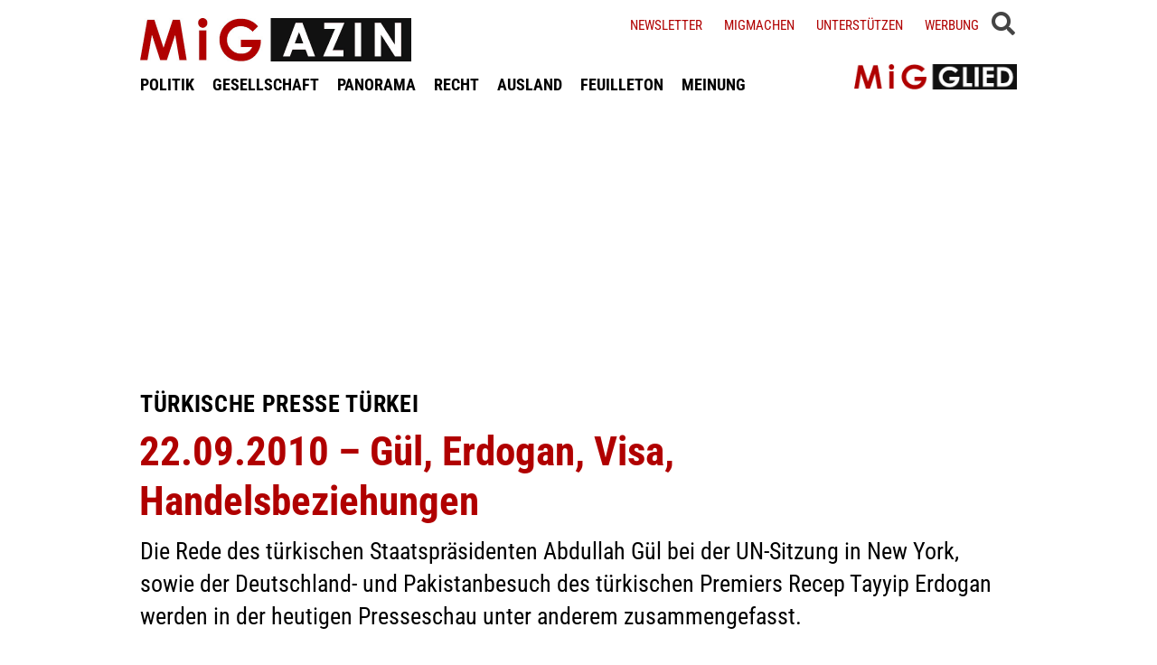

--- FILE ---
content_type: text/html; charset=utf-8
request_url: https://www.google.com/recaptcha/api2/anchor?ar=1&k=6LczfsoUAAAAACEExlQq-trf_uH-rlOaO6kd1Cen&co=aHR0cHM6Ly93d3cubWlnYXppbi5kZTo0NDM.&hl=en&v=PoyoqOPhxBO7pBk68S4YbpHZ&size=invisible&anchor-ms=20000&execute-ms=30000&cb=xq59wxdvs6c4
body_size: 49843
content:
<!DOCTYPE HTML><html dir="ltr" lang="en"><head><meta http-equiv="Content-Type" content="text/html; charset=UTF-8">
<meta http-equiv="X-UA-Compatible" content="IE=edge">
<title>reCAPTCHA</title>
<style type="text/css">
/* cyrillic-ext */
@font-face {
  font-family: 'Roboto';
  font-style: normal;
  font-weight: 400;
  font-stretch: 100%;
  src: url(//fonts.gstatic.com/s/roboto/v48/KFO7CnqEu92Fr1ME7kSn66aGLdTylUAMa3GUBHMdazTgWw.woff2) format('woff2');
  unicode-range: U+0460-052F, U+1C80-1C8A, U+20B4, U+2DE0-2DFF, U+A640-A69F, U+FE2E-FE2F;
}
/* cyrillic */
@font-face {
  font-family: 'Roboto';
  font-style: normal;
  font-weight: 400;
  font-stretch: 100%;
  src: url(//fonts.gstatic.com/s/roboto/v48/KFO7CnqEu92Fr1ME7kSn66aGLdTylUAMa3iUBHMdazTgWw.woff2) format('woff2');
  unicode-range: U+0301, U+0400-045F, U+0490-0491, U+04B0-04B1, U+2116;
}
/* greek-ext */
@font-face {
  font-family: 'Roboto';
  font-style: normal;
  font-weight: 400;
  font-stretch: 100%;
  src: url(//fonts.gstatic.com/s/roboto/v48/KFO7CnqEu92Fr1ME7kSn66aGLdTylUAMa3CUBHMdazTgWw.woff2) format('woff2');
  unicode-range: U+1F00-1FFF;
}
/* greek */
@font-face {
  font-family: 'Roboto';
  font-style: normal;
  font-weight: 400;
  font-stretch: 100%;
  src: url(//fonts.gstatic.com/s/roboto/v48/KFO7CnqEu92Fr1ME7kSn66aGLdTylUAMa3-UBHMdazTgWw.woff2) format('woff2');
  unicode-range: U+0370-0377, U+037A-037F, U+0384-038A, U+038C, U+038E-03A1, U+03A3-03FF;
}
/* math */
@font-face {
  font-family: 'Roboto';
  font-style: normal;
  font-weight: 400;
  font-stretch: 100%;
  src: url(//fonts.gstatic.com/s/roboto/v48/KFO7CnqEu92Fr1ME7kSn66aGLdTylUAMawCUBHMdazTgWw.woff2) format('woff2');
  unicode-range: U+0302-0303, U+0305, U+0307-0308, U+0310, U+0312, U+0315, U+031A, U+0326-0327, U+032C, U+032F-0330, U+0332-0333, U+0338, U+033A, U+0346, U+034D, U+0391-03A1, U+03A3-03A9, U+03B1-03C9, U+03D1, U+03D5-03D6, U+03F0-03F1, U+03F4-03F5, U+2016-2017, U+2034-2038, U+203C, U+2040, U+2043, U+2047, U+2050, U+2057, U+205F, U+2070-2071, U+2074-208E, U+2090-209C, U+20D0-20DC, U+20E1, U+20E5-20EF, U+2100-2112, U+2114-2115, U+2117-2121, U+2123-214F, U+2190, U+2192, U+2194-21AE, U+21B0-21E5, U+21F1-21F2, U+21F4-2211, U+2213-2214, U+2216-22FF, U+2308-230B, U+2310, U+2319, U+231C-2321, U+2336-237A, U+237C, U+2395, U+239B-23B7, U+23D0, U+23DC-23E1, U+2474-2475, U+25AF, U+25B3, U+25B7, U+25BD, U+25C1, U+25CA, U+25CC, U+25FB, U+266D-266F, U+27C0-27FF, U+2900-2AFF, U+2B0E-2B11, U+2B30-2B4C, U+2BFE, U+3030, U+FF5B, U+FF5D, U+1D400-1D7FF, U+1EE00-1EEFF;
}
/* symbols */
@font-face {
  font-family: 'Roboto';
  font-style: normal;
  font-weight: 400;
  font-stretch: 100%;
  src: url(//fonts.gstatic.com/s/roboto/v48/KFO7CnqEu92Fr1ME7kSn66aGLdTylUAMaxKUBHMdazTgWw.woff2) format('woff2');
  unicode-range: U+0001-000C, U+000E-001F, U+007F-009F, U+20DD-20E0, U+20E2-20E4, U+2150-218F, U+2190, U+2192, U+2194-2199, U+21AF, U+21E6-21F0, U+21F3, U+2218-2219, U+2299, U+22C4-22C6, U+2300-243F, U+2440-244A, U+2460-24FF, U+25A0-27BF, U+2800-28FF, U+2921-2922, U+2981, U+29BF, U+29EB, U+2B00-2BFF, U+4DC0-4DFF, U+FFF9-FFFB, U+10140-1018E, U+10190-1019C, U+101A0, U+101D0-101FD, U+102E0-102FB, U+10E60-10E7E, U+1D2C0-1D2D3, U+1D2E0-1D37F, U+1F000-1F0FF, U+1F100-1F1AD, U+1F1E6-1F1FF, U+1F30D-1F30F, U+1F315, U+1F31C, U+1F31E, U+1F320-1F32C, U+1F336, U+1F378, U+1F37D, U+1F382, U+1F393-1F39F, U+1F3A7-1F3A8, U+1F3AC-1F3AF, U+1F3C2, U+1F3C4-1F3C6, U+1F3CA-1F3CE, U+1F3D4-1F3E0, U+1F3ED, U+1F3F1-1F3F3, U+1F3F5-1F3F7, U+1F408, U+1F415, U+1F41F, U+1F426, U+1F43F, U+1F441-1F442, U+1F444, U+1F446-1F449, U+1F44C-1F44E, U+1F453, U+1F46A, U+1F47D, U+1F4A3, U+1F4B0, U+1F4B3, U+1F4B9, U+1F4BB, U+1F4BF, U+1F4C8-1F4CB, U+1F4D6, U+1F4DA, U+1F4DF, U+1F4E3-1F4E6, U+1F4EA-1F4ED, U+1F4F7, U+1F4F9-1F4FB, U+1F4FD-1F4FE, U+1F503, U+1F507-1F50B, U+1F50D, U+1F512-1F513, U+1F53E-1F54A, U+1F54F-1F5FA, U+1F610, U+1F650-1F67F, U+1F687, U+1F68D, U+1F691, U+1F694, U+1F698, U+1F6AD, U+1F6B2, U+1F6B9-1F6BA, U+1F6BC, U+1F6C6-1F6CF, U+1F6D3-1F6D7, U+1F6E0-1F6EA, U+1F6F0-1F6F3, U+1F6F7-1F6FC, U+1F700-1F7FF, U+1F800-1F80B, U+1F810-1F847, U+1F850-1F859, U+1F860-1F887, U+1F890-1F8AD, U+1F8B0-1F8BB, U+1F8C0-1F8C1, U+1F900-1F90B, U+1F93B, U+1F946, U+1F984, U+1F996, U+1F9E9, U+1FA00-1FA6F, U+1FA70-1FA7C, U+1FA80-1FA89, U+1FA8F-1FAC6, U+1FACE-1FADC, U+1FADF-1FAE9, U+1FAF0-1FAF8, U+1FB00-1FBFF;
}
/* vietnamese */
@font-face {
  font-family: 'Roboto';
  font-style: normal;
  font-weight: 400;
  font-stretch: 100%;
  src: url(//fonts.gstatic.com/s/roboto/v48/KFO7CnqEu92Fr1ME7kSn66aGLdTylUAMa3OUBHMdazTgWw.woff2) format('woff2');
  unicode-range: U+0102-0103, U+0110-0111, U+0128-0129, U+0168-0169, U+01A0-01A1, U+01AF-01B0, U+0300-0301, U+0303-0304, U+0308-0309, U+0323, U+0329, U+1EA0-1EF9, U+20AB;
}
/* latin-ext */
@font-face {
  font-family: 'Roboto';
  font-style: normal;
  font-weight: 400;
  font-stretch: 100%;
  src: url(//fonts.gstatic.com/s/roboto/v48/KFO7CnqEu92Fr1ME7kSn66aGLdTylUAMa3KUBHMdazTgWw.woff2) format('woff2');
  unicode-range: U+0100-02BA, U+02BD-02C5, U+02C7-02CC, U+02CE-02D7, U+02DD-02FF, U+0304, U+0308, U+0329, U+1D00-1DBF, U+1E00-1E9F, U+1EF2-1EFF, U+2020, U+20A0-20AB, U+20AD-20C0, U+2113, U+2C60-2C7F, U+A720-A7FF;
}
/* latin */
@font-face {
  font-family: 'Roboto';
  font-style: normal;
  font-weight: 400;
  font-stretch: 100%;
  src: url(//fonts.gstatic.com/s/roboto/v48/KFO7CnqEu92Fr1ME7kSn66aGLdTylUAMa3yUBHMdazQ.woff2) format('woff2');
  unicode-range: U+0000-00FF, U+0131, U+0152-0153, U+02BB-02BC, U+02C6, U+02DA, U+02DC, U+0304, U+0308, U+0329, U+2000-206F, U+20AC, U+2122, U+2191, U+2193, U+2212, U+2215, U+FEFF, U+FFFD;
}
/* cyrillic-ext */
@font-face {
  font-family: 'Roboto';
  font-style: normal;
  font-weight: 500;
  font-stretch: 100%;
  src: url(//fonts.gstatic.com/s/roboto/v48/KFO7CnqEu92Fr1ME7kSn66aGLdTylUAMa3GUBHMdazTgWw.woff2) format('woff2');
  unicode-range: U+0460-052F, U+1C80-1C8A, U+20B4, U+2DE0-2DFF, U+A640-A69F, U+FE2E-FE2F;
}
/* cyrillic */
@font-face {
  font-family: 'Roboto';
  font-style: normal;
  font-weight: 500;
  font-stretch: 100%;
  src: url(//fonts.gstatic.com/s/roboto/v48/KFO7CnqEu92Fr1ME7kSn66aGLdTylUAMa3iUBHMdazTgWw.woff2) format('woff2');
  unicode-range: U+0301, U+0400-045F, U+0490-0491, U+04B0-04B1, U+2116;
}
/* greek-ext */
@font-face {
  font-family: 'Roboto';
  font-style: normal;
  font-weight: 500;
  font-stretch: 100%;
  src: url(//fonts.gstatic.com/s/roboto/v48/KFO7CnqEu92Fr1ME7kSn66aGLdTylUAMa3CUBHMdazTgWw.woff2) format('woff2');
  unicode-range: U+1F00-1FFF;
}
/* greek */
@font-face {
  font-family: 'Roboto';
  font-style: normal;
  font-weight: 500;
  font-stretch: 100%;
  src: url(//fonts.gstatic.com/s/roboto/v48/KFO7CnqEu92Fr1ME7kSn66aGLdTylUAMa3-UBHMdazTgWw.woff2) format('woff2');
  unicode-range: U+0370-0377, U+037A-037F, U+0384-038A, U+038C, U+038E-03A1, U+03A3-03FF;
}
/* math */
@font-face {
  font-family: 'Roboto';
  font-style: normal;
  font-weight: 500;
  font-stretch: 100%;
  src: url(//fonts.gstatic.com/s/roboto/v48/KFO7CnqEu92Fr1ME7kSn66aGLdTylUAMawCUBHMdazTgWw.woff2) format('woff2');
  unicode-range: U+0302-0303, U+0305, U+0307-0308, U+0310, U+0312, U+0315, U+031A, U+0326-0327, U+032C, U+032F-0330, U+0332-0333, U+0338, U+033A, U+0346, U+034D, U+0391-03A1, U+03A3-03A9, U+03B1-03C9, U+03D1, U+03D5-03D6, U+03F0-03F1, U+03F4-03F5, U+2016-2017, U+2034-2038, U+203C, U+2040, U+2043, U+2047, U+2050, U+2057, U+205F, U+2070-2071, U+2074-208E, U+2090-209C, U+20D0-20DC, U+20E1, U+20E5-20EF, U+2100-2112, U+2114-2115, U+2117-2121, U+2123-214F, U+2190, U+2192, U+2194-21AE, U+21B0-21E5, U+21F1-21F2, U+21F4-2211, U+2213-2214, U+2216-22FF, U+2308-230B, U+2310, U+2319, U+231C-2321, U+2336-237A, U+237C, U+2395, U+239B-23B7, U+23D0, U+23DC-23E1, U+2474-2475, U+25AF, U+25B3, U+25B7, U+25BD, U+25C1, U+25CA, U+25CC, U+25FB, U+266D-266F, U+27C0-27FF, U+2900-2AFF, U+2B0E-2B11, U+2B30-2B4C, U+2BFE, U+3030, U+FF5B, U+FF5D, U+1D400-1D7FF, U+1EE00-1EEFF;
}
/* symbols */
@font-face {
  font-family: 'Roboto';
  font-style: normal;
  font-weight: 500;
  font-stretch: 100%;
  src: url(//fonts.gstatic.com/s/roboto/v48/KFO7CnqEu92Fr1ME7kSn66aGLdTylUAMaxKUBHMdazTgWw.woff2) format('woff2');
  unicode-range: U+0001-000C, U+000E-001F, U+007F-009F, U+20DD-20E0, U+20E2-20E4, U+2150-218F, U+2190, U+2192, U+2194-2199, U+21AF, U+21E6-21F0, U+21F3, U+2218-2219, U+2299, U+22C4-22C6, U+2300-243F, U+2440-244A, U+2460-24FF, U+25A0-27BF, U+2800-28FF, U+2921-2922, U+2981, U+29BF, U+29EB, U+2B00-2BFF, U+4DC0-4DFF, U+FFF9-FFFB, U+10140-1018E, U+10190-1019C, U+101A0, U+101D0-101FD, U+102E0-102FB, U+10E60-10E7E, U+1D2C0-1D2D3, U+1D2E0-1D37F, U+1F000-1F0FF, U+1F100-1F1AD, U+1F1E6-1F1FF, U+1F30D-1F30F, U+1F315, U+1F31C, U+1F31E, U+1F320-1F32C, U+1F336, U+1F378, U+1F37D, U+1F382, U+1F393-1F39F, U+1F3A7-1F3A8, U+1F3AC-1F3AF, U+1F3C2, U+1F3C4-1F3C6, U+1F3CA-1F3CE, U+1F3D4-1F3E0, U+1F3ED, U+1F3F1-1F3F3, U+1F3F5-1F3F7, U+1F408, U+1F415, U+1F41F, U+1F426, U+1F43F, U+1F441-1F442, U+1F444, U+1F446-1F449, U+1F44C-1F44E, U+1F453, U+1F46A, U+1F47D, U+1F4A3, U+1F4B0, U+1F4B3, U+1F4B9, U+1F4BB, U+1F4BF, U+1F4C8-1F4CB, U+1F4D6, U+1F4DA, U+1F4DF, U+1F4E3-1F4E6, U+1F4EA-1F4ED, U+1F4F7, U+1F4F9-1F4FB, U+1F4FD-1F4FE, U+1F503, U+1F507-1F50B, U+1F50D, U+1F512-1F513, U+1F53E-1F54A, U+1F54F-1F5FA, U+1F610, U+1F650-1F67F, U+1F687, U+1F68D, U+1F691, U+1F694, U+1F698, U+1F6AD, U+1F6B2, U+1F6B9-1F6BA, U+1F6BC, U+1F6C6-1F6CF, U+1F6D3-1F6D7, U+1F6E0-1F6EA, U+1F6F0-1F6F3, U+1F6F7-1F6FC, U+1F700-1F7FF, U+1F800-1F80B, U+1F810-1F847, U+1F850-1F859, U+1F860-1F887, U+1F890-1F8AD, U+1F8B0-1F8BB, U+1F8C0-1F8C1, U+1F900-1F90B, U+1F93B, U+1F946, U+1F984, U+1F996, U+1F9E9, U+1FA00-1FA6F, U+1FA70-1FA7C, U+1FA80-1FA89, U+1FA8F-1FAC6, U+1FACE-1FADC, U+1FADF-1FAE9, U+1FAF0-1FAF8, U+1FB00-1FBFF;
}
/* vietnamese */
@font-face {
  font-family: 'Roboto';
  font-style: normal;
  font-weight: 500;
  font-stretch: 100%;
  src: url(//fonts.gstatic.com/s/roboto/v48/KFO7CnqEu92Fr1ME7kSn66aGLdTylUAMa3OUBHMdazTgWw.woff2) format('woff2');
  unicode-range: U+0102-0103, U+0110-0111, U+0128-0129, U+0168-0169, U+01A0-01A1, U+01AF-01B0, U+0300-0301, U+0303-0304, U+0308-0309, U+0323, U+0329, U+1EA0-1EF9, U+20AB;
}
/* latin-ext */
@font-face {
  font-family: 'Roboto';
  font-style: normal;
  font-weight: 500;
  font-stretch: 100%;
  src: url(//fonts.gstatic.com/s/roboto/v48/KFO7CnqEu92Fr1ME7kSn66aGLdTylUAMa3KUBHMdazTgWw.woff2) format('woff2');
  unicode-range: U+0100-02BA, U+02BD-02C5, U+02C7-02CC, U+02CE-02D7, U+02DD-02FF, U+0304, U+0308, U+0329, U+1D00-1DBF, U+1E00-1E9F, U+1EF2-1EFF, U+2020, U+20A0-20AB, U+20AD-20C0, U+2113, U+2C60-2C7F, U+A720-A7FF;
}
/* latin */
@font-face {
  font-family: 'Roboto';
  font-style: normal;
  font-weight: 500;
  font-stretch: 100%;
  src: url(//fonts.gstatic.com/s/roboto/v48/KFO7CnqEu92Fr1ME7kSn66aGLdTylUAMa3yUBHMdazQ.woff2) format('woff2');
  unicode-range: U+0000-00FF, U+0131, U+0152-0153, U+02BB-02BC, U+02C6, U+02DA, U+02DC, U+0304, U+0308, U+0329, U+2000-206F, U+20AC, U+2122, U+2191, U+2193, U+2212, U+2215, U+FEFF, U+FFFD;
}
/* cyrillic-ext */
@font-face {
  font-family: 'Roboto';
  font-style: normal;
  font-weight: 900;
  font-stretch: 100%;
  src: url(//fonts.gstatic.com/s/roboto/v48/KFO7CnqEu92Fr1ME7kSn66aGLdTylUAMa3GUBHMdazTgWw.woff2) format('woff2');
  unicode-range: U+0460-052F, U+1C80-1C8A, U+20B4, U+2DE0-2DFF, U+A640-A69F, U+FE2E-FE2F;
}
/* cyrillic */
@font-face {
  font-family: 'Roboto';
  font-style: normal;
  font-weight: 900;
  font-stretch: 100%;
  src: url(//fonts.gstatic.com/s/roboto/v48/KFO7CnqEu92Fr1ME7kSn66aGLdTylUAMa3iUBHMdazTgWw.woff2) format('woff2');
  unicode-range: U+0301, U+0400-045F, U+0490-0491, U+04B0-04B1, U+2116;
}
/* greek-ext */
@font-face {
  font-family: 'Roboto';
  font-style: normal;
  font-weight: 900;
  font-stretch: 100%;
  src: url(//fonts.gstatic.com/s/roboto/v48/KFO7CnqEu92Fr1ME7kSn66aGLdTylUAMa3CUBHMdazTgWw.woff2) format('woff2');
  unicode-range: U+1F00-1FFF;
}
/* greek */
@font-face {
  font-family: 'Roboto';
  font-style: normal;
  font-weight: 900;
  font-stretch: 100%;
  src: url(//fonts.gstatic.com/s/roboto/v48/KFO7CnqEu92Fr1ME7kSn66aGLdTylUAMa3-UBHMdazTgWw.woff2) format('woff2');
  unicode-range: U+0370-0377, U+037A-037F, U+0384-038A, U+038C, U+038E-03A1, U+03A3-03FF;
}
/* math */
@font-face {
  font-family: 'Roboto';
  font-style: normal;
  font-weight: 900;
  font-stretch: 100%;
  src: url(//fonts.gstatic.com/s/roboto/v48/KFO7CnqEu92Fr1ME7kSn66aGLdTylUAMawCUBHMdazTgWw.woff2) format('woff2');
  unicode-range: U+0302-0303, U+0305, U+0307-0308, U+0310, U+0312, U+0315, U+031A, U+0326-0327, U+032C, U+032F-0330, U+0332-0333, U+0338, U+033A, U+0346, U+034D, U+0391-03A1, U+03A3-03A9, U+03B1-03C9, U+03D1, U+03D5-03D6, U+03F0-03F1, U+03F4-03F5, U+2016-2017, U+2034-2038, U+203C, U+2040, U+2043, U+2047, U+2050, U+2057, U+205F, U+2070-2071, U+2074-208E, U+2090-209C, U+20D0-20DC, U+20E1, U+20E5-20EF, U+2100-2112, U+2114-2115, U+2117-2121, U+2123-214F, U+2190, U+2192, U+2194-21AE, U+21B0-21E5, U+21F1-21F2, U+21F4-2211, U+2213-2214, U+2216-22FF, U+2308-230B, U+2310, U+2319, U+231C-2321, U+2336-237A, U+237C, U+2395, U+239B-23B7, U+23D0, U+23DC-23E1, U+2474-2475, U+25AF, U+25B3, U+25B7, U+25BD, U+25C1, U+25CA, U+25CC, U+25FB, U+266D-266F, U+27C0-27FF, U+2900-2AFF, U+2B0E-2B11, U+2B30-2B4C, U+2BFE, U+3030, U+FF5B, U+FF5D, U+1D400-1D7FF, U+1EE00-1EEFF;
}
/* symbols */
@font-face {
  font-family: 'Roboto';
  font-style: normal;
  font-weight: 900;
  font-stretch: 100%;
  src: url(//fonts.gstatic.com/s/roboto/v48/KFO7CnqEu92Fr1ME7kSn66aGLdTylUAMaxKUBHMdazTgWw.woff2) format('woff2');
  unicode-range: U+0001-000C, U+000E-001F, U+007F-009F, U+20DD-20E0, U+20E2-20E4, U+2150-218F, U+2190, U+2192, U+2194-2199, U+21AF, U+21E6-21F0, U+21F3, U+2218-2219, U+2299, U+22C4-22C6, U+2300-243F, U+2440-244A, U+2460-24FF, U+25A0-27BF, U+2800-28FF, U+2921-2922, U+2981, U+29BF, U+29EB, U+2B00-2BFF, U+4DC0-4DFF, U+FFF9-FFFB, U+10140-1018E, U+10190-1019C, U+101A0, U+101D0-101FD, U+102E0-102FB, U+10E60-10E7E, U+1D2C0-1D2D3, U+1D2E0-1D37F, U+1F000-1F0FF, U+1F100-1F1AD, U+1F1E6-1F1FF, U+1F30D-1F30F, U+1F315, U+1F31C, U+1F31E, U+1F320-1F32C, U+1F336, U+1F378, U+1F37D, U+1F382, U+1F393-1F39F, U+1F3A7-1F3A8, U+1F3AC-1F3AF, U+1F3C2, U+1F3C4-1F3C6, U+1F3CA-1F3CE, U+1F3D4-1F3E0, U+1F3ED, U+1F3F1-1F3F3, U+1F3F5-1F3F7, U+1F408, U+1F415, U+1F41F, U+1F426, U+1F43F, U+1F441-1F442, U+1F444, U+1F446-1F449, U+1F44C-1F44E, U+1F453, U+1F46A, U+1F47D, U+1F4A3, U+1F4B0, U+1F4B3, U+1F4B9, U+1F4BB, U+1F4BF, U+1F4C8-1F4CB, U+1F4D6, U+1F4DA, U+1F4DF, U+1F4E3-1F4E6, U+1F4EA-1F4ED, U+1F4F7, U+1F4F9-1F4FB, U+1F4FD-1F4FE, U+1F503, U+1F507-1F50B, U+1F50D, U+1F512-1F513, U+1F53E-1F54A, U+1F54F-1F5FA, U+1F610, U+1F650-1F67F, U+1F687, U+1F68D, U+1F691, U+1F694, U+1F698, U+1F6AD, U+1F6B2, U+1F6B9-1F6BA, U+1F6BC, U+1F6C6-1F6CF, U+1F6D3-1F6D7, U+1F6E0-1F6EA, U+1F6F0-1F6F3, U+1F6F7-1F6FC, U+1F700-1F7FF, U+1F800-1F80B, U+1F810-1F847, U+1F850-1F859, U+1F860-1F887, U+1F890-1F8AD, U+1F8B0-1F8BB, U+1F8C0-1F8C1, U+1F900-1F90B, U+1F93B, U+1F946, U+1F984, U+1F996, U+1F9E9, U+1FA00-1FA6F, U+1FA70-1FA7C, U+1FA80-1FA89, U+1FA8F-1FAC6, U+1FACE-1FADC, U+1FADF-1FAE9, U+1FAF0-1FAF8, U+1FB00-1FBFF;
}
/* vietnamese */
@font-face {
  font-family: 'Roboto';
  font-style: normal;
  font-weight: 900;
  font-stretch: 100%;
  src: url(//fonts.gstatic.com/s/roboto/v48/KFO7CnqEu92Fr1ME7kSn66aGLdTylUAMa3OUBHMdazTgWw.woff2) format('woff2');
  unicode-range: U+0102-0103, U+0110-0111, U+0128-0129, U+0168-0169, U+01A0-01A1, U+01AF-01B0, U+0300-0301, U+0303-0304, U+0308-0309, U+0323, U+0329, U+1EA0-1EF9, U+20AB;
}
/* latin-ext */
@font-face {
  font-family: 'Roboto';
  font-style: normal;
  font-weight: 900;
  font-stretch: 100%;
  src: url(//fonts.gstatic.com/s/roboto/v48/KFO7CnqEu92Fr1ME7kSn66aGLdTylUAMa3KUBHMdazTgWw.woff2) format('woff2');
  unicode-range: U+0100-02BA, U+02BD-02C5, U+02C7-02CC, U+02CE-02D7, U+02DD-02FF, U+0304, U+0308, U+0329, U+1D00-1DBF, U+1E00-1E9F, U+1EF2-1EFF, U+2020, U+20A0-20AB, U+20AD-20C0, U+2113, U+2C60-2C7F, U+A720-A7FF;
}
/* latin */
@font-face {
  font-family: 'Roboto';
  font-style: normal;
  font-weight: 900;
  font-stretch: 100%;
  src: url(//fonts.gstatic.com/s/roboto/v48/KFO7CnqEu92Fr1ME7kSn66aGLdTylUAMa3yUBHMdazQ.woff2) format('woff2');
  unicode-range: U+0000-00FF, U+0131, U+0152-0153, U+02BB-02BC, U+02C6, U+02DA, U+02DC, U+0304, U+0308, U+0329, U+2000-206F, U+20AC, U+2122, U+2191, U+2193, U+2212, U+2215, U+FEFF, U+FFFD;
}

</style>
<link rel="stylesheet" type="text/css" href="https://www.gstatic.com/recaptcha/releases/PoyoqOPhxBO7pBk68S4YbpHZ/styles__ltr.css">
<script nonce="50bbujF7G8arQmoTXonrAw" type="text/javascript">window['__recaptcha_api'] = 'https://www.google.com/recaptcha/api2/';</script>
<script type="text/javascript" src="https://www.gstatic.com/recaptcha/releases/PoyoqOPhxBO7pBk68S4YbpHZ/recaptcha__en.js" nonce="50bbujF7G8arQmoTXonrAw">
      
    </script></head>
<body><div id="rc-anchor-alert" class="rc-anchor-alert"></div>
<input type="hidden" id="recaptcha-token" value="[base64]">
<script type="text/javascript" nonce="50bbujF7G8arQmoTXonrAw">
      recaptcha.anchor.Main.init("[\x22ainput\x22,[\x22bgdata\x22,\x22\x22,\[base64]/[base64]/[base64]/ZyhXLGgpOnEoW04sMjEsbF0sVywwKSxoKSxmYWxzZSxmYWxzZSl9Y2F0Y2goayl7RygzNTgsVyk/[base64]/[base64]/[base64]/[base64]/[base64]/[base64]/[base64]/bmV3IEJbT10oRFswXSk6dz09Mj9uZXcgQltPXShEWzBdLERbMV0pOnc9PTM/bmV3IEJbT10oRFswXSxEWzFdLERbMl0pOnc9PTQ/[base64]/[base64]/[base64]/[base64]/[base64]\\u003d\x22,\[base64]\x22,\x22LWw5WMOAeRDCg8K5wpLDnMKQw6TCgsOQMsK8RsOSfsO/[base64]/CilJCw5PDjxTDsSQ+PwLDusKQw6LCj8Kqwr5ww7vDlw3Ch8OVw5rCqW/[base64]/DsjTDvMO0w5A+wphpJMO3EcKWUVfDvcKHwr7DvlU7Sw4iw409QsKpw7LCgcOSZGdbw4hQLMORc1vDr8KrwqBxEMOoYEXDgsKoL8KEJFojUcKGGS0HDzIzwpTDpcO7DcOLwp5idBjCqm3CoMKnRT0Owp02P8OQNRXDmsKaSRR/[base64]/Ci8O6w7TDrMOAFcKVH8O5w7rCizfCrMKlw49Mamhuwp7DjsOxWMOJNsKYJMKvwrgGKF4UfgBcQ3zDhhHDiF3Ct8Kbwr/CsWnDgsOYfcKhZ8O9CTYbwro3NE8LwoICwq3Cg8OawqJtR3rDk8O5wpvCtH/Dt8Olwp51eMOwwqdEGcOMVC/CuQV9wodlRmXDqD7CmTTCsMOtP8KNC27DrMOFwpjDjkZrw7zCjcOWwr/CksOnV8KiJ0ldH8K1w7hoOSbCpVXCtWbDrcOpMWcmwplzegFpZcK2wpXCvsOVe1DCnw4HWCwgAH/DlV0iLDbDvVbDqBp0Nl/Cu8OjwpjDqsKIwrrCoXUYw53CtcKEwpc4DcOqV8KKw7AFw4Rdw7HDtsOFwplIH1NXe8KLWh44w755wqwxOQx6UD3Ci1rCpMKPwpZNFy86wrPCkcOswp8Aw6vCn8OvwqM5RsOkb0DDhjIRXlTDjlrDrcOiwo0MwqFCH21kwq/[base64]/CrAErXjrDnDlLdEvDo1sgwqYYdsOnwoNfYsOPwq4ywqIOAMK0GMO0w7TDuMKRwo8OLmrDvQXClmh9al87wp01woTCtcOFw58XbsOew6fCtBnDhRnDpULCh8KrwpldwpLDpsO+bcOnR8K/wqs5woosLAnDgMOUwqbClMKlEWHDq8KIwqjDsHM3w6gVw6kAw5BRKVh4w5/Do8KhTT1Gw6NQbxJ8DsKVZMOXwrYKeU/Dm8OlXFjCrH0kA8O2JGbCtcO/A8KteG99BG7Cr8K4XVR/w6nDuCjCrMOjPhnDhMOYPVY3wpBEwp0fwq0vw6NjHcOODV/CisOEFMOfcFtWwp/DiVXCgcOtw5d5w4kGcsKtw6Vuw7tjwonDu8O0w7AVKGIiw7fCkcOgZcKzIVHCl2oXw6HDnsKqw4ZALhwrwobDrcOsak9Hwq/Cu8K3RcOTw6XDnlppeETCmMO3WsKaw7bDlyjCosO6wrrCusOuSHBuQMKkwr0QwoLCoMKIwqnCjSbDsMKAwpQJWMO1woFaMsK1wr16C8KvK8K+w7RUHsKKE8OCwqTDgn0Sw4lOwq8+woA7NsOEw4Vhw64Sw4NXwpnCmMOvwpt0Pl3Dp8Ktw6gnRsKMw4YzwpkPw57Cnl/CqGVawqfDi8OGw45uw5kMBcKma8KAw4/Cjg7CrHzDmVnDkMKeZsOdU8KTN8O5OMOqw4N1w7zCg8KSw4TCiMO2w7/DqsO9YioPw6ZRTMOcKx/[base64]/w7w/JsOETcKYDsKOPsOsw6fDpgXCrsO5eTMyBkbCq8OxFsKOFHMoQwMsw6lRwqpKasOow6kHQStTPsKDQcO3w7/DigPCisO1wpXDrQXDnR3DusKJHsOewoRJHsKqW8K1ZFTDhsKTwq3Dn0AGwrvDgsOcAgzDqcOnw5XCrDPDvsKCXUcKw6xsIMOuwq80wo/DkjnDoCs1JMO6wpwJYMK2ZRXDszZdw4TCj8OFD8K1wqrComzDtcOXIBTDhXrDgsKiD8KdecONwpfCvMK/[base64]/[base64]/Uip9wqp7WcKuw4Rlw5HDoi/DonbDnC3DtQQlw7ofIRXDtU/[base64]/DlMKAIMOVSGbDnn0kZUXDiRlAbsOvY8KjGsOgw4/DmsKGBh8ecsK3Ux7DjsKkwrxtVloAfsObFAgqwpfClMKeGMKpAcKXw53Cv8O5LsOIXcKxw4DCu8OVwq9gw5bCvG8Pbw9dd8KRVcK7aVvDhsOkw5VANDkVw4HDkcK7TcOvdGzCq8OjTH5wwoUEWcKYJcKXwqAyw74PNsOFw7xVw4Ziwr/DoMONfSwDX8KuQQ3CiiLCjMOlwqEdwo0Pwpdsw7XDmMOvwoLCjXDDp1bDqsOgZsKCACF5Un3DpT/DgcKJMUlNJhJ9IULCjRJ5XH09w4LCkcKtJsKTQCUfw7jDiFTDrw/Cu8OGwrvClFYEZsO2wpMjD8KSXC/[base64]/[base64]/CpsKEMMKASBFZw5DCnU4gT3fCoMKcwpVFUcO7U1d3YkcTwqk5w5bCtsOTw5TDqhgpw7zCgcOkw7/[base64]/CkFjDpcKIwojDngEpChMIwrM9CAowIDPCm8OlKcK5IHpqJSLDgMKjM0LDm8KzW0HDgsO8LMOtwoEPwoEKFDfCmcKOwrHCnMOrw6fDhsOowrHDh8O7w57CvsKVUcOuTVPDhU7CrMKTZcO+wpwSTHNOFTLDlwEmRnjCjCsQw7Q5eHNeLcKfwofDv8OCwqvCuULCuH/DhlV2WsOXVsOrwocWHk7CnkkEw4Ipw5/CkiIzwq7DkSHCjHcZeW/DpDvCi2VIw7o+PsKWP8KXfnXDgMONw4LDgMKKwr/CksOUF8KzOcOqw5xgw47CmMKEwoJAwrXDtMOLVV7CpxxswpfDqxfDrGvCtMKaw6AAwqrCvzfCnCsfdsO1w43CmcOBQAPCnsOfwqMtw5fCih/[base64]/DksKIUgTDosKyw6TDp2B5HWPCiMOtwp4lG35sUsOMwpDDjsOMFFwwwrHCrsOFw7nCnMKywpgfGcO0esOaw5kTw77DhDxzRwZ2A8KhZkLCqMKRWnlow7HCuMKJw413CyfDsSDChcOdecO/UxTDjCdcwpdzGnvDrMKJWMKbIx9fdsOZT2QMwqlvw5/[base64]/CgcKWwpVfEMKfw5vDswjDmQhew7oNw4oJwoDCs3x5wqbDmmjDl8OsVXM/b2EHw63CnmEzw5VCZXw0Wz1RwqF0wqLCvB3Dsz/Cnmx7w6AUwpY/w6B/BcK6FWvDo2rDs8KOwrxnFWV2wozDqhR7QsOOXsKPOsOTFEApasKQLyhzwpYnwrVdecKzwpXCocKWT8OUw5bDmkkpaW/[base64]/CoMKPPsK4w5gvwo8mBjwjbTNgwrrCq0lnw53ClDrDjjVrTRjCp8OMSh3CtsOXH8Kgwrs3wr/DglpZwpREw4Jgw5TCgMOiXn/Cp8Kgw7fDmhvDuMO5wonDjsK3eMKkw7fDjBhrM8KOw7RhHyIlwp/DhSfDnw0DEGLDlkzCulttLcObITQQwrIlw71qwr3CoUfCiS7CjcOHO1RCdcKsXyvDpi4VKghtw5zDqMOOdAx0E8O6ScKuw79gw43DusKHwqd8IitKEnZfSMOTScOvBsOeJQPCjH/DiGLCoVsKBiw5wpR+BUrDtU0JcsKmwqgJN8K/w4pPw6pXw5jCjcKZwqbDoBLDsmbDrRp2w5Bywp/Cp8OMw5HCvB8hwoLDqmbCtMKHw6lgw7vCtVPClyZLd0kXOhLCmsK0wrVLw7jDiw/DsMObw5obw5LDnMKIOsKBIcKnNifDiwYzw6/Ci8OTwrLDmMKyNsOsPD07woZlB2bDtsOswpdAw5HDgV/DkELCo8OuesOPw7ECw5RWfmjCin3DmRVregDDtlHCpMKEPQrCgwV3w6bCn8KQw7LCkC86wr1tNxLCmS9iwo3DvcOBDsKrPi8IWkHCkA3DqMOhw7rDg8K0w47DlMO8w5Bfw6/Do8KjAUEsw49UwpXClC/DrcKmw4QhXcOJw7NrE8K4w7p+w5YnGFPDosKKC8OKVsOawrfDqcKIwpZ4YVkCw5zDvSBpSGbCocK2GUxKw4/DjMOjwo4bYMK2b11CQMKXKsOZwo/CtsKdOMK8wp/[base64]/[base64]/CpkXCqcKyw7DCrsKow7bDvsOCTn3CosKyGw0sfcKqwojDoWMafXxQb8KPJ8Ond3fCsSfCvsONZn7CnMK9HsKlc8KEwrE/NsK/ScKeJjNCBMK1wpdEU0HDmsO9ScOnNMOGS0/Dt8Obw5rCscOyGVXDiC9mw6Ynw6fDn8Ktw6RzwqVKwpnCt8OFwpcTw4gZw44Lw5DCjcKjwr/DoxTDkMOJZQPCulPCiBvDqnnCj8OADsK6MsONw4TCrcKzYAnCnsO9w4QjckPCoMOjNMKvEsKAfMOiSBPCrxTDjlrDg2sJeXM9JyUCw5YHwoDDmjbCnsKFakEQPy/DtcK8w5M0w7l8EjTCusOUw4DDhMO+w4XDmCzDosOvwrB6wpTDjsKAw5hENyDDmsKmZMK2B8KDfsOmIMOrd8OeaVpfPjjCsEPDgcOcQHjDusKvw77CmcKwwqfCmB3CsT8Vw6fCngEJdQfDg1Y3w4XCnGTDtD4KTzvDkwtVW8K8w40VDXjCgcOSB8OSwp3CicKmwp/ClsOjwowDwpt1wrbCrSkKMloICMOAwosKw79GwrEhwoDCl8OcBsKqDcOSTH4wSUoywp12CcKRK8OoU8OTw5sEw5EAw57CtlZ/DsOkw7bDqMO9wo4ZwpPCn1LDhMO/HcKzJHodfFjClMKww4fDrcKowq7CgBrDl0k9woo4c8Kewq7CtR7DtcKzZMKmAQzCk8Odfhprwr7DqsKNcE3CmzMHwqzDiU4ULHthNEBiwrFSfip2w7jCnwlGWGPDhQvCgcONwrlKw5bDocOxFcO6wqoVwq/CjUtswoHDqlzCihIgw607w4FTf8O7Y8OqW8OOwpNYw6jDu3olwo7CtDwJw6R0wo59ecKNw4oBP8OZNsOKwp9AdsK5DXLCpyLCocKbw7QZWMOiwo7DpyXDtsK5UcKhIcKNwoIAECF1wp5vwpbCj8O9wpZ6w4RqLU04H0/[base64]/QcK/[base64]/Cu2lfE8KBVVsJBsORNMK8FRDCtQfClMOuYRsFw65Cwp9EEsKCw4nDt8KbF0fDlMOdw7QjwqwJwpBTBh/[base64]/wrY5VsO5Y8OMUsOOGDzCqHrCgzXCuMOKeTHCnsKTQ0zDjcOXHMKgScK6PsKnwoTDvDXCu8Kxw5YvT8O9ZMOcRE8UaMOOw6fCmsKGw6MHw5rDvxbCiMOnAXTDhsKYXQBSw4zDqMObwr9FwprDgTjCnsOYwrxAwpvCk8O/bMKBw4hicBsNI0vDrMKTB8KkwozCtlbDucKqwq7DoMK/w7LClXYvDgHCjBPCu3IfHTZCw7FwRsKVCQhpw5zCow7Di1vCnsKcWMKzwr02bsOUwpbCokTCuiwow5rCjMKTXXEkwrzCrX1sVcK2JlLDh8OlH8OFwoEbwq8pwp0/w6LDpCDCj8KVw7clw5zCocKIw5RsVxzCtAPDusOgw7FKwqbCpUbCl8O1wojCpD55bMKSwqxXw6sOwqFMYQDDonkvLiPCtMORw7jDu0lrw7sZw4wAw7bCtsOXT8OKJV/[base64]/CrEDCjn1Mw4jDmMKKw4vDsnDDvcOmw5vCgcOMB8KwNMKRMsKKwr3DkcKKO8K3w7PDmMKNwq4jGRDDrl/Co1ljw4E0PMOHwqonM8Okw7Z0TMKZScK8wrpcw45mRiPClcK1WBbDlx3Ch0DCi8KzccOjwrEUwpHDth9RFD0Aw6Nhw7YLRMKrdEnDghZAUWjDlMKdwoZuQsKGTcK/w5ojdMO0wrdGTXoBwrLDq8KbNn/DmsOdwpvDrMKdfQ8Ew4tPEx9yIEPDkgVpRHNrwqrDnWZgcSR8Q8OHwq/Dk8K3wqHDqVRzEGTCrMODKsK+NcOqw4jChBdLw7xbVgXDjRocwqjCiGQ2w6rDjyzCkcK8T8KSw7Q4w7B2wqk3wqJ+wrlHw5DCvh4aCsKJVsOSHyvCtk3DkSAndGcJwqcMwpI1w5ZQw4pQw6TCkcOHT8KVwqjCkwJyw6dpwo3DgRt3wrB+w7HDrsO/GRrDghhxKcKAwpd/w5VPw7jCjG/[base64]/wqFdUSrCkcOsQW7Cq8O0GMKOR2/CiMKNLh0ZMsOWY2bDvsOBasKLwr3CuyNNwpzCq3slO8OLF8OPZggGwpzDlBxdw5pCODgxPFYxDcKqQnQ0w7o5wqzCsAECcw3CixDCp8KXX3onw6BwwqB8HsOhCW1jw7nDu8OHw7sUw7fDlGXDrMOPexB/[base64]/[base64]/DvlzDlSXDs8OzA0HDgj7CpEjCqBHCqcKKwocBw6M/cEoowoHCnk0ew4jDtsOVwqjDgF4mw6LDsXNqemFNw7xMfsK0wq/CiErDgnzDusOPw6oMwqIyX8O7w43CizkSw4BHJlcywohbESRsUWdUwppzXsKwLsKJQ18VRcOpSmvCrnXCpHzDiMO1woXCvsKnw6BGwqMycsOxb8OaJQYfwpt6wqNFAjrDjMOHPHhEwpLDnWzCixLCl1/CnhLDosOvw61FwoNzw4xBQhjCmmbDqBHDlMOYdDk7KsOpQ0kvVV3DkUk0VwzCkH9MB8OOw54YOjo/dBzDhMKaEk50woDDgSjDlsOrw5c9KjTDh8OGEy7Doh4fCcKpZk5pw6TCkmvCucKqw65cwr0YJ8OFLmbCu8Kew5h2TxnCnsKqaCLDosKqdMORwpDCqDcvwq7CimZJwrFxH8OHalfCok/DuxPClsKPNsOywpImVMOmDcOHAMOeDMKDX0PCjTtYUMKQbMK8dycDwqTDksOcwqIlAsOieV7Du8OYw6TCo284c8OpwqxhwoA/w7XCgGQZIMOtwq1gPcOFwqoZZVpmw6rDh8KiPsKbwqXDv8KxC8KuGC7DucOYwqxMwrrDpsKkwo/[base64]/Cs3LDn8OBS8KLX1UJD8OUwqsFwpvCgR5QV1wDW31pwoDDrwhlwoAyw5peNH3CrcOdwpnCi1s/XsKKTMKnwqtpYkxEwpZKAsKFW8OufnIXYmrDnsKEw7rCssKRWcKnw7LDlwd+wrnDjcKHG8Kqwp1Xw5rDihQHw4DCqMKmcsKlOcKEw6zDrcKKC8OMw61awr3DgcKvKxg/wrLCvU9cw514G3FAwpLDkgDDoV/Du8ObJibCpsORKxhPQ3wkwrwxNFo8bMO6QHxeFnQYcxd5AcKCb8O6VMKTbcKEwpAKRcOtM8OVLmTDj8OPWi7CnT/Cn8Ojc8OiDEBYacO7dg7ClcKZYsOdw7IoaMOvRVfClmM3R8K9wo3DsVTDncK9BjEmMxfCgG4Lw5IEIcKzw6jDoQdAwp4YwqHDtAHCs0/CqEHDssKkwoxQPMKWKMK9w7wswr3DoQjDrsKRw5XDqMOEJcKaXMOcPjA3wrfClTXCn03Dil17w6B0w6bCicOqwqtcC8KcTMObw7/DucKRecKpwqHCjVvCtnzCkDHCmn1ww59bW8K1w7NkanYrwr/DsWlgWzXDji3CrMKxZE1zw4rCowvDgH4Vw7law5nCn8Ojw6d+WcKAf8KXVsOBwrsrwqLDg0ALf8KdR8KHw7fCusO1wrzDjMK2LcKew7LDnMKQw5TCtMKZwrs6wq9tE3gqPsO2woDDgcOJQVZ0FwErw4YpRz3DqsO/YcODw5zCgsKyw6zDgcOuAMOREg7DusKXB8OIRCjDnMKTwp4nwpjDlsOMw7TDowPClm7Du8OLRWTDp1jDjF1Rw5XCpsO3w4AIwrDCnMKnEsK4wq/Cv8KHwq4wWsOzw4LDmzTDpETCtQnDtxzDosONe8KDwojDqMObwrzDncO5w67CtnDChcOOfsOeXiPDjsOJBcKDwpUmHWMJEMOEX8O5dC47KkjDjsKdw5DCu8O4w5xzw6MeHnfDkD3DvF/DkcOFwoXDnEouw7xudh4Qw7rDiDnDnHxrKy3CrEZ8w7nCgwPDpcKOw7HDnyXCm8Kxw6Few5Z1wq0ewqTCjsOswo3CnGBLPC0oShECw4fDi8OBwoXCosKew5nDrUTCjyc/QylTDsOPIUPDiz8Gw5DCnsKAGMKfwpRCBsORwqPCtcKawpoFwozDlcOlw6/Dm8KEYsKxZR7Ch8KYw7vCux3DhWvDvMOxwo3Cpwppwq1vw68cwqXClsOXcSVseC3DkcKlHQ7ClMKdw4jDpl1vw7DDv2/[base64]/DmMKyw6ZvWcOeLMKzJFPCrgXDtlA3CwfCqcOlwp8DXHZkw7zDiloeRgzCm3geMcKQeFldw5PClnPDpVs/w4FtwrNXLS3DvcK1PX0IIjpaw5nDhxN2wpHDk8OkBSfCpcOSw67Dk0nCl1nCusKiwoHCscKSw60XasO6wrTCinLCvFrCjWzCoThCwrpow6/[base64]/DpSzDocOCwpPCs8Kzw5g2b8OPw4hcHgfDpnTCmEXCjgvDozUXLmvDpcOMwpLDkMKpwrzDhHt0ZC/[base64]/EXbDlX/Cp8KDw5vCsMK+w4IDw4xUwqFMwr3CqMOGH2w+w6o/wpsOwqvCjR7CqMOrYsKmKlzCnWtCQsOEVHJ7VsKxwq7CpAbDiCQmw6dNwofDnMKow5cGfMKYwrdewqtQATYhw6VMKF43w7jDtg/DscOYNsO1BsOZIzEzUgJhwp/CiMONwpFKZsOQw7EVw5gRw6fCgsOZFSlwDATCnMOew7nCoW/Dt8O2YMKXEMOIeTTCr8KTQ8OZGsKJZVrDjBgHLVnCssOmG8K+wqnDvsKBL8Ouw6Qlw6kRwr7DgF9MTw3CunTCpD1jKsOWT8KRacOwOcKcLsKAwo13w5/DkQ3CgcOJecOKwqXCgELCj8O7wo1UfU0uw4AewobCsS/ChT3DvToZZcOMM8OWw6EaLMKKw7tvYRnDuUtGw6/DoCXDslx/RjDDocOfKMOTFsORw75Fw7UtZsKLN0dWwq7DlMOKw6HCgsKiME4KUMO9ZMKWw7rCi8OIKsKtP8KFwoVIJMOLa8OzRMOLHMOuWMOuwqjDqRZOwp1fb8KsU3UBG8KrwqDDlhjClDJhw7rCoXzCh8Kbw7TDsC3CqMOmwqnDgsKSTsOzOy3ChMOIAcK/IyVXCil7LR7CrU8ew6HCgXzCvzTDhcK1VMOvW2IqEUzDqcKSw5sBDQzCvsObwozCn8KHw5wib8KXwoFsfcKYGMO3dMOQw4TDm8KeLXrCsB5OPQkFwpULcsOWHgBzdsOewrjDlMOSwqBXacOQw7/DrA0pw5/DmsKrw6HCo8KHwo5swrjCtXfDtx/ClcKWwrLCmcO+w47DsMKKwpLCisOCdiQVNMK3w7p+wrwMeWHComzCn8Kpw4rDnsOJD8KMwpvDmcOYH3wWTQh1CMK/VcOzw5vDjn3Chj1SwpTDj8K7w47DmgTDlQHDmjLCgFHCjkI3w5gowqQ1w5B/woDDuykIw4Ryw77Co8OpCsK/w5ERVsKXw6/[base64]/w4rDnkjCkgBUIMONwqDDkT5INVTCnVprJcK9OMKCKcKnDHzDljh8wovCqcOeOkbCu2odcsONGMKdwq03UX/[base64]/PGZ+w5N7w73DpSsMOhoAwpDCmMKrEh59wq/DjUFew6oNw5zCgTXCjCDCqg7DusOnV8K9w65lwo4aw6UZOsKowpbCukldXcOTaHzDtErDlsKhfh/DtBtaRV9lYsKILCUGwowwwpzDlXVXw4bDmsKfw5vCnzofF8KAwrzDn8OLwpF7wpwdKE4IbTzCiB/[base64]/DoMOhw4rDkMKzZMOjE0VWw6cuw7M6wo/[base64]/eMKvRjDCgwvDsETDkcOmT8KHw5Q2wrTDqhU0wrZwwqXCqH4Uw5/[base64]/DiBoIWcOtwq/Cu8OKwpHCucOcC0nDh8K+w5QGw47DtGjDqi0VwoDDl3IfwrLCgsOnBcKQwrLDjMK6KQw8wo3CpGw+csO0w4oWZMOiw6oec11aCMOsAsKYZGrDigVUwqF3w6rDvsKbwo4pSMOcw6nDl8OdwprDv1TDpH1Cwp/[base64]/[base64]/DknCpUQ/wqjCugzDqGF3b8KrwoYywqzDvX1FaULClcKww5dGFsKcw6XCosOIeMOlw6ckOy/DrhXCnDgxw6jChkAXb8KpGCPDrgFIw5JDWMKFYsKkF8KHdVQiwpdrwoVfwq95w6pRwoPCkAsnVS1kYsKDw61OGMOVwrLDv8O4PcKtw6TDgX5kJcOGccK5FVTCkSZcwqAZw6zCmHhNFywWw4zComcPwoNoTMONY8K5AwQsbA1OwoTDuk0mwrHDpmzDqjfDk8KQf0/Dn09oFcOow4VQw4BfM8ORDRBYW8O1acOZw49Rw40TOwRQK8O4w6TCiMKzBMKXJCjCmcKMPcOCwq3Dj8Kow4NJw4XCm8OuwoZwUTJ7wozCgcOJQ1jDpcK+UMOswqYyZ8OoUX1yYTjDpcKYVMKRw6TCgMO/SErCoj3DvXbCrxtST8ORCMOawqHDgsO0wqxzwp1CYX5jBcOZwo0zPMONcxPCq8KAcHTDlhcFcH5CenDCpcO5wpItM3vCjMKqfhnCjC/CocOTw60gD8KMwoPCt8KgNcOVLVrDkcKJwo4JwoLCj8Klw5XDiGzCn1AnwpkRwqsVw7DCqMKPwoDDvsOBV8KFMMKow7VAworDr8Kmwp9gw5vCoSRZJ8KZF8OdSlnCrMOmS3zCiMOzw78pw5MnwpM2J8OvbcKRw7wNw77DkyzDjcKtwrDCmMOzMDYGw5Q/XMKYKsKaX8KfYcK6cCDCjD0wwpvDqcOqw6vCjEl/[base64]/CjcOnw4DDhsKpw6wRbsKhXsKSwqrDgSbCtcK3wqMQOhECWVjCtMKFYmEuCMKoVXPCrcODwpXDmSAzw73Dr1nCll3CtV1pIcKXw63Cnil2wq3CozZCwpHCmlrDicK5eXhmwo/[base64]/CuBZmIwTCk8KwHcOUI0bDjhnDkA0gw5/CmWpYOsK7woZhUSvDucO3wobCjsO/w6DCtcOvUsOeCcKlcMOmb8OKwo1aaMKMfjkdwqvDpFrDnsKvacOtwrImSMOzbcO3w5Jhwq4YwonDksOIQQLDuSbDjiMGwrLCnw/[base64]/CvcO8FFEMW8KwwpPDoEo1w5vDgwzCly95w4lhDHhtwpzCrEN5UlrCsixJw6XChDrCrURQw7RgTsKKw5/DvQ/CkMKIw4YLw6/CslRXw5MUe8OJI8KsbMK9BXjDgC90MXwAHMOWJiAYw4/CvnjCh8KLw5DClMOEcx8cwohNwr5zJWUHw6DCnRTClsKWGmjCnAvCjlvCvMKVOEcHCCsFwoXCtMOkLcKCwp7CkcKJGcKoc8O3ZB3CssOLMVrCp8O+Bgdow4MHEHMTwqlmw5MhZsORw4pNw6LCssKJwoUVTBDCj2xzSlLDsF3CucKBw4TDh8KRJcOOw6/Dg25hw6RPbcKmw4FQeV/[base64]/Coy1EE8KtJMKpw4/CgSzDonElwrISw5N7w7Fqw4HDoMOAw43DuMKxTzfDmCoocmpzIgZDwr4Zwp5rwrV9w406LjbCuDjCtcO6wp07w4Fhw4nCkWo1w4zCpQ/DrsK4w6bClnnDiRLCgMODNiNpJcOKw4k9w6rDpsOlwpE0w6VLw4czG8Ofw7HDrsKmL1bCtsOvwr1kw4zDtBomw7TCjMKiPmZgVz3ClWBVRsOiCD/CuMK0w7/[base64]/Dp8KTw4QZJcKTXMKbVHjCrcOFJMOrwqknJ2EiHMKtw4R7w6EhBsK+c8KWw5HCq1bCrcKlUMKlcXPCtcOwf8KbOMObw6h1wpDCicO5ZBUkZMObahwIw4Jgw4p3XigEOMOBbwdwdMKmFQLDtF3Co8Kpw4hpw5PDmsKvw4TCi8KwUi0xwqRoLcKqHB/DsMKYwp5SIxgiwqnDqT3CqgoSLsOMwpV6wq1vbsKpQcOjw4DDlhQVfwgNS2TDvnbCnlrCp8Obwr3DmcKcOMKxIVEXwpnCnR11RcK8w7XDlREuERjCpiBjw7tDNcKXAi7DvcOIEcO7Rxxicy8kJcOMKwXClsOqw4M/E1k8w4fDuRMfwqjDgsOvYgMMcRZYw4ZGwovCj8Kew5LCig7Cr8OgVsOmwpPCpSzDk23DnDpNccOXSy3DhMKrNcOEwohlwqnChSHCjMK6wpN/w4k4wq7Cnj59SMKyFFIkwq9Yw4otwrvCuiAPcsK7w4BuwqnDlcOXw4rClgsPDnTDncOLwop/w7TCjyU6XsOAH8Oew75nwqhbagbDvcK6wq7DqWQYw6zDh2Vqw47Ckhd7wpbDoQMKwrpPF2/[base64]/[base64]/[base64]/KEhjR8O0w6cdw4rDg8OIwojCiFDDlsOTDX4sF8KZDwx2Az5mVhvCrzoTw6DCt2MPAcORDMOWw4DCiG7Cv29mwpI1VMO0Py9zwqtxHEPDt8KYw451w4h4dUPDvXkJbMKBw6hsHsOqO03Cs8K+wqTDqzzDlcKcwplXw5lxZMO7O8KWwpPCqMKAZA/CnMOQw5TCiMOIFXjCqk/[base64]/CnxVUAcKfa8Kpw5nDrcOOw6TCoBQ3WcO1w5YQesOpF25qUHc4wqcUw4lNwrHDp8OyZMO2wofCgMO3RBtKPBDDn8Kswrdzw7o7wrXCgWXDn8K/[base64]/Ch8OtasOlDGgwwow4wqbCq8K4wo7Cg8Knw7/DgcKGwoF2w4I/CC8PwpwBaMOvw6bDrg4jFjURUsOUwrTCmsOVN2jCq3DDjgY9EsKHw6jDgcKOwr3CimkNwqvCjMOpZMO/wo05PgbClMO8dzoZw6/DsDvDlBRswqheLVtFd0fDmULCp8KmCiXCjsKWwoMsS8OcwobDtcOYw4fCpsKRwovChSjCu0zDu8OOXnTCh8OiaiTDksOWwpzCqk/Cg8KlAiPCksK/O8KZwqzCrBrDjVdFw79eHkbCmcOVFcO6e8OqAMKue8KNwroDZ3XCuALDsMKnGsKbw7bDjVLCv2ghw4PClMORwpnCmcKmPC/[base64]/[base64]/wrNYf20iAVTCpjA4w5rDljvDhsKTT2LDt8KQB8O7w4nCj8OPLsOWV8OnB2fChsODMCpYw7YzQ8OMHsOhwoDDlBEJLk7DpUk8wotcw44CaC0SH8KSV8KEwplCw4A0w5VGXcKvwrcnw7NkW8KzJcKAwpANwo3Do8OGASZwQT/CuMOZwovDosOIw7LChcK6wpZfeETDqMO1I8O+wrDCkXJ7cMKywpRFJ2PDq8O3wrnDiQzDh8KCC3HDnRbCoUdDfcOoWxvDkMO3wqxUwqjDiFMyFl07I8OdwrY8cMO9w4gwV1/CusKCOmrDjcOfwoxxw7bDncK3w5ZOZQ4KwrnCoxN1w5tuVDcSwp/DvsOJwp/CtsKmwqY8wrTCogQnw6HCucKwHMOLw7hAZ8KYCznCgSPDocKcwr7Dv3NtRMKow4ImOWElRW3CmsKbdG7DmcKNw51Vw4YMfXfDgEY4wrzDtsKMw4XCv8Khw6wUcVM9AUIIaB7Cg8OWV3Rww4/DgzrCh28xwrQTwr9nwrTDv8Oswqwqw7vChsKmwqTDizjDshDDqBtewq9gHW3ClcOOw5LCjMKpw4fCgsOmfMKpf8OSw6nCjkHCmMK/wpFTwqjCqH5Sw5HDlMOgHSQqw7zCpgrDmxLCl8K5woPCv3gzwoN8wqPCqcO7DsK4T8OpQ1BECSI0NsK4w44Cw5AZfF88VcOJLFwrIxzDuzZOUsOmBjsMIMKiDlvChFDCr14jwplKw7rCkcOJw69bwpnDgzMRJDNFwp/DvcOSw6PCvxLDryPCj8OMwqFqwrnCkih0w7vCqQnCosO5w5TCiHJfwpIBw5EkwrvDlFrCqVjDt0bCt8KQDS/CtMKqwo/DtAYwwpIeesKawplpO8OccMOzwr7ClcKzcHLDo8KPw6oXw5Nvw5rCjg9efWXDlcObw5/[base64]/w77CncO0Cn7DiDlzw7N3ZwRCaGbCj8O/eywWwpR3wrk7c3pVOVM4w6rCs8Kgwqd/w5UvMDtcZMKIJEt5GcKqw4DCrcK7YsKrdMOkw6fDp8KyfcOeQcKFw50Kw6kbwoTCt8O0w78jw4xMw6bDt8Klc8KPXcKXeAzDqsKYwrMnFlPDscOsNHLCvCDDs3zDui8xUmzCsDTDqTQOf1gqUsKGcsKYw4puYjbCvSdIIcKEXAAEwqsTw6DDlMKcDMKxw6/[base64]/Do8KZL8KGZTgFw7bCggwLw5/DlyPDnMKcw4YLDl/CpsKyQcKcNMOqQcK5Pgdcw7snw43CigTDh8O7G23CtsKAwqPDhMK8CcO7EEIcNsKaw5/CowlgHkIvw5rDrcO0HsOiCndDV8OawpzDlMOXw49+w5LCtMK5GCPDh3ZzfTI7fcOxw6x+wp7DiwfDssKuMMKCeMOHQQtkwqBvKgBwAyJMw5kFwqbDmMKzJsKFwqjClELCisO/D8OQw4l7w7ICw491fUNofgrDvzd1WcKrwqlwSTPDi8OmRUBHw7V0csOTHsOMRjECw4NnNcKYw6bCicKdMzfCqMOdTlA4w5cmfyJEUMKOwqTCu1ZTasOcw7vCosK7w7jDmjHCocK4woLDksO2IMOqwr3DmsKaacKMwo/CssOmw440HMOcw6gXw4DCljVNwrEew6cIwowjbBbCsiF/wqwKcsOnS8OBLMOQwqw5McOdQsO2w4/CjcOdGMKzw5XCi00ELwvCu0fDsyPCjMOfwrEMwrkOwr0/CsKrwoppw4MJNWbCk8K6wpPCqcO8woXDs8OmwqnDm0jCrMKpwo90w5QuwrTDuE/[base64]/[base64]/Cq8ORw6gEXx40w5guBMOEasKQIsKOw5FgwqHCiMKew7oXecO5wqHCqAl8wo3DhcOOB8Ktw7EMK8OlV8KLWsO/UsOfw5/DlX3DqcKlL8KCWR/Dqh7DmVh3wrp4w4HCrFfCqHbClMOPUsO0MwbDpsO4BcKTU8ORFj/Cn8OowqDDm2lEGsOGEcKsw5vChDzDk8OPwpjCgMKEXcK+w4rCusO0w6TDshArI8KrcMOFGwUQRMODQyTDmGLDi8KdIcK6R8K9wrjCr8KhI3bCscK/wrbCtgJFw7XCqBA6VMO4by5bwpnDsFLCosK3w5nDtcK5w7NiCcKfw6HDucKpCcOuwqI5woXDtcKXwoHCh8KiNRQ1wppqVynDkE7CiivClSLCqh3DrsOCGlMAw57ClS/DgHJwNFDDjsK/SMOowo/Dq8OkNcObw6nCuMOow7BKL2hjYRcXbSFtwoTCl8KCw67DqkAQB1M3wo/DhSJQbsK9dW4mbsOCC2thbiTCj8ODwqwvNSvDsWzDlyDDpcKLf8Kww6grUcKfwrXDlWHClz7DpgXCvMKJKn1jwoZdwqzDo2nDozsCwoRyKzMTfMKULsOIw7PCucOrdmLDusK1OcO3wqwIY8Klw5EGw4DCgjgtS8K9eCVMa8OSwot5w7nDmDzDlXQUMGTChcOp\x22],null,[\x22conf\x22,null,\x226LczfsoUAAAAACEExlQq-trf_uH-rlOaO6kd1Cen\x22,0,null,null,null,1,[21,125,63,73,95,87,41,43,42,83,102,105,109,121],[1017145,304],0,null,null,null,null,0,null,0,null,700,1,null,0,\[base64]/76lBhnEnQkZnOKMAhnM8xEZ\x22,0,0,null,null,1,null,0,0,null,null,null,0],\x22https://www.migazin.de:443\x22,null,[3,1,1],null,null,null,1,3600,[\x22https://www.google.com/intl/en/policies/privacy/\x22,\x22https://www.google.com/intl/en/policies/terms/\x22],\x227BqrfCKTIwsKQRrTPFukuxhEBx/cPvQk6wWXYlaRm8A\\u003d\x22,1,0,null,1,1769372426862,0,0,[105,160,73,252],null,[45],\x22RC-tqLdiNkyB_9cYg\x22,null,null,null,null,null,\x220dAFcWeA4m4i4hdnLtEYbZIFI44Wn_z0wBN03uPuM7yiy5GkYMZc7gL83EIKH3PlA4LarBlfp3eu5euUxe1puvkDgcLQXJcmNOkg\x22,1769455226840]");
    </script></body></html>

--- FILE ---
content_type: text/html; charset=utf-8
request_url: https://www.google.com/recaptcha/api2/aframe
body_size: -247
content:
<!DOCTYPE HTML><html><head><meta http-equiv="content-type" content="text/html; charset=UTF-8"></head><body><script nonce="mrA_YT6-2-lwcj4ZuI2V5Q">/** Anti-fraud and anti-abuse applications only. See google.com/recaptcha */ try{var clients={'sodar':'https://pagead2.googlesyndication.com/pagead/sodar?'};window.addEventListener("message",function(a){try{if(a.source===window.parent){var b=JSON.parse(a.data);var c=clients[b['id']];if(c){var d=document.createElement('img');d.src=c+b['params']+'&rc='+(localStorage.getItem("rc::a")?sessionStorage.getItem("rc::b"):"");window.document.body.appendChild(d);sessionStorage.setItem("rc::e",parseInt(sessionStorage.getItem("rc::e")||0)+1);localStorage.setItem("rc::h",'1769368828239');}}}catch(b){}});window.parent.postMessage("_grecaptcha_ready", "*");}catch(b){}</script></body></html>